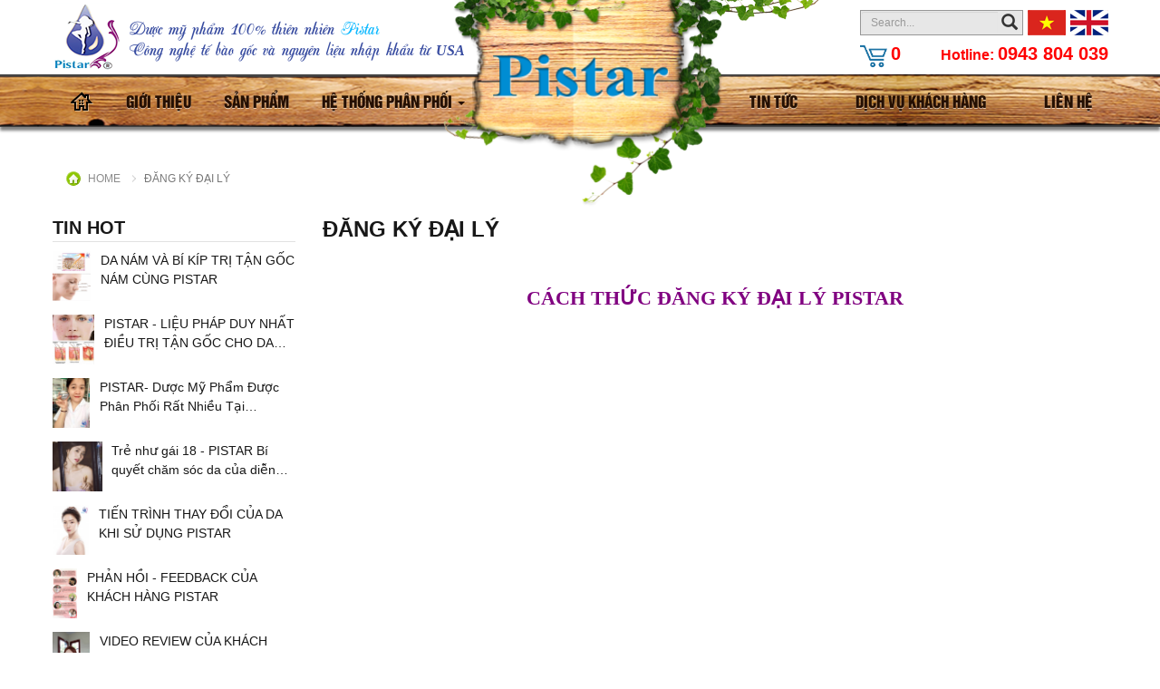

--- FILE ---
content_type: text/html; charset=UTF-8
request_url: https://pistar.vn/dang-ky-dai-ly
body_size: 7833
content:
<!doctype html>
<!--[if lt IE 7]>
<html class="no-js lt-ie9 lt-ie8 lt-ie7" lang=""> <![endif]-->
<!--[if IE 7]>
<html class="no-js lt-ie9 lt-ie8" lang=""> <![endif]-->
<!--[if IE 8]>
<html class="no-js lt-ie9" lang=""> <![endif]-->
<!--[if gt IE 8]><!-->
<html class="no-js" lang=""> <!--<![endif]-->
<head><meta http-equiv="Content-Type" content="text/html; charset=utf-8">
	
	<meta http-equiv="X-UA-Compatible" content="IE=edge,chrome=1">
	<title>ĐĂNG KÝ ĐẠI LÝ - CÔNG TY TNHH DƯỢC MỸ PHẨM THIÊN NHIÊN PISTAR</title>
	<link href="https://pistar.vn/asset/images/logo.png" rel="shortcut icon"/>
	<meta name="description"
	      content="Serum tế bào gốc Pistar gồm các tinh chất serum từ thiên nhiên, tế bào gốc từ thực vật, tiền chất collagen, các loại vitamin, chất chống oxy hóa... để nuôi dưỡng và tái tạo da, khắc phục các nhược điểm của da: lão hóa, da bị bào mòn, hư tổn, mụn (mụn ẩn, mụn đen, mụn bọc, mụn cám), sạm, nám, tàn nhang, chảy xệ, nếp nhăn, lỗ chân lông to, rạn da trước và sau khi sinh…; dưỡng ẩm và bảo vệ da khỏi tia UV, mật mã hòm giao ước, sách mật mã hòm giao ước, hòm giao ước.">
	<meta name="keywords"
	      content="Mỹ phẩm thiên nhiên, Mỹ phẩm trắng da, kem dưỡng da, kem trị nám, kem làm trắng, tinh chất Serum, kem Pistar, kem dưỡng da Pistar, tinh chất Pistar, pistar.com.vn, kem dưỡng trắng da, mỹ phẩm làm đẹp an toàn, Tinh chất serum Pistar, serum, serum pistar, kem dưỡng da tốt nhất, kem trị nám tốt nhất, kem trị mụn tốt nhất, trị mụn, trị nám, tàn nhang, trắng da, nám sạm, rạn da, #duocmypham #duocmyphamthiennhien #dượcmỹphẩm # dượcmỹphẩmthiênnhiên, #duocmypham, dược mỹ phẩm, tebaogoc, tebaogocthucvat, #tếbàogốc #tếbàogốctừthựcvật #kemtrangda #trinam #trimun #tritannhang #pistar #chonglaohoa #lamtrangda, matmahomgiaouoc.com.vn, #matmahomgiaouoc.com.vn, sachmatmahomgiaouoc.vn, #sachmatmahomgiaouoc.vn">

	<meta name="author" content="Emsvn">
	
	<!--<link rel="canonical" href="">-->

	<link rel="schema.DC" href="http://purl.org/dc/elements/1.1/">
	<meta name="DC.title"
	      content="ĐĂNG KÝ ĐẠI LÝ - CÔNG TY TNHH DƯỢC MỸ PHẨM THIÊN NHIÊN PISTAR">
	<meta name="DC.identifier" content="www.thietkewebgiare.pro">
	<meta name="DC.description"
	      content="Serum tế bào gốc Pistar gồm các tinh chất serum từ thiên nhiên, tế bào gốc từ thực vật, tiền chất collagen, các loại vitamin, chất chống oxy hóa... để nuôi dưỡng và tái tạo da, khắc phục các nhược điểm của da: lão hóa, da bị bào mòn, hư tổn, mụn (mụn ẩn, mụn đen, mụn bọc, mụn cám), sạm, nám, tàn nhang, chảy xệ, nếp nhăn, lỗ chân lông to, rạn da trước và sau khi sinh…; dưỡng ẩm và bảo vệ da khỏi tia UV, mật mã hòm giao ước, sách mật mã hòm giao ước, hòm giao ước.">
	<meta name="DC.subject"
	      content="Mỹ phẩm thiên nhiên, Mỹ phẩm trắng da, kem dưỡng da, kem trị nám, kem làm trắng, tinh chất Serum, kem Pistar, kem dưỡng da Pistar, tinh chất Pistar, pistar.com.vn, kem dưỡng trắng da, mỹ phẩm làm đẹp an toàn, Tinh chất serum Pistar, serum, serum pistar, kem dưỡng da tốt nhất, kem trị nám tốt nhất, kem trị mụn tốt nhất, trị mụn, trị nám, tàn nhang, trắng da, nám sạm, rạn da, #duocmypham #duocmyphamthiennhien #dượcmỹphẩm # dượcmỹphẩmthiênnhiên, #duocmypham, dược mỹ phẩm, tebaogoc, tebaogocthucvat, #tếbàogốc #tếbàogốctừthựcvật #kemtrangda #trinam #trimun #tritannhang #pistar #chonglaohoa #lamtrangda, matmahomgiaouoc.com.vn, #matmahomgiaouoc.com.vn, sachmatmahomgiaouoc.vn, #sachmatmahomgiaouoc.vn">
	<meta name="DC.language" scheme="ISO639-1" content="vi">
	<meta name="DC.creator" content="Nguyễn Duy Vũ">
	<meta name="DC.contributor" content="www.thietkewebgiare.pro">
	<meta name="DC.publisher" content="www.thietkewebgiare.pro">
	<link rel="schema.DCTERMS" href="http://purl.org/dc/terms/"/>
	<meta name="DCTERMS.created" scheme="ISO8601" content="2016-07-02">

	<meta property="og:title"
	      content="ĐĂNG KÝ ĐẠI LÝ - CÔNG TY TNHH DƯỢC MỸ PHẨM THIÊN NHIÊN PISTAR"/>
	<meta property="og:url" content="https://pistar.vn/dang-ky-dai-ly"/>
	<meta property="og:type" content="website"/>
	<meta property="og:description"
	      content="Serum tế bào gốc Pistar gồm các tinh chất serum từ thiên nhiên, tế bào gốc từ thực vật, tiền chất collagen, các loại vitamin, chất chống oxy hóa... để nuôi dưỡng và tái tạo da, khắc phục các nhược điểm của da: lão hóa, da bị bào mòn, hư tổn, mụn (mụn ẩn, mụn đen, mụn bọc, mụn cám), sạm, nám, tàn nhang, chảy xệ, nếp nhăn, lỗ chân lông to, rạn da trước và sau khi sinh…; dưỡng ẩm và bảo vệ da khỏi tia UV, mật mã hòm giao ước, sách mật mã hòm giao ước, hòm giao ước."/>

	
	<meta property="og:image"
	      content="https://pistar.vn/asset/images/logo.png"/>
	<!-- meta property="fb:admins" content="1234,1235" / -->
	<meta property="fb:app_id" content="106862196389831"/>

	<meta name="twitter:card" content="summary"/>
	<meta name="twitter:title"
	      content="ĐĂNG KÝ ĐẠI LÝ - CÔNG TY TNHH DƯỢC MỸ PHẨM THIÊN NHIÊN PISTAR"/>
	<meta name="twitter:description"
	      content="Serum tế bào gốc Pistar gồm các tinh chất serum từ thiên nhiên, tế bào gốc từ thực vật, tiền chất collagen, các loại vitamin, chất chống oxy hóa... để nuôi dưỡng và tái tạo da, khắc phục các nhược điểm của da: lão hóa, da bị bào mòn, hư tổn, mụn (mụn ẩn, mụn đen, mụn bọc, mụn cám), sạm, nám, tàn nhang, chảy xệ, nếp nhăn, lỗ chân lông to, rạn da trước và sau khi sinh…; dưỡng ẩm và bảo vệ da khỏi tia UV, mật mã hòm giao ước, sách mật mã hòm giao ước, hòm giao ước."/>
	<meta name="twitter:url" content="https://pistar.vn/dang-ky-dai-ly"/>
	<!--<meta name="twitter:image" content="" />-->

	<meta name="viewport" content="width=device-width, initial-scale=1, maximum-scale=1">

	<!--<link href='http://fonts.googleapis.com/css?family=Open+Sans:400,300,600,700,800|Open+Sans+Condensed:300,700'
      rel='stylesheet' type='text/css'>-->

<!--<link href="asset/fontawesome/css/font-awesome.min.css" rel="stylesheet" type="text/css">-->
<!--Responsive CSS-->
<link rel="stylesheet" href="https://pistar.vn/asset/bootstrap/css/bootstrap.min.css">

<link rel="stylesheet" href="https://pistar.vn/asset/plugins/bootstrap-dialog/css/bootstrap-dialog.min.css">

<link rel="stylesheet" href="https://pistar.vn/asset/css/main.css">	<script src="https://pistar.vn/asset/js/vendor/modernizr-2.8.3.min.js"></script>
	<script src="https://pistar.vn/asset/js/vendor/jquery-3.1.1.min.js"></script>
	<!--<script src="asset/js/vendor/jquery-migrate-3.0.0.min.js"></script>-->

	<!-- validate js -->
	<script src="https://pistar.vn/asset/js/jquery.validate.min.js"></script>
	<script src="https://pistar.vn/asset/js/additional-methods.min.js"></script>
</head>
<body>
<div id="panel">
<div id="fb-root"></div>
<script>(function (d, s, id) {
		var js, fjs = d.getElementsByTagName(s)[0];
		if (d.getElementById(id)) return;
		js = d.createElement(s);
		js.id = id;
		js.src = "//connect.facebook.net/vi_VN/sdk.js#xfbml=1&version=v2.6&appId=106862196389831";
		fjs.parentNode.insertBefore(js, fjs);
	}(document, 'script', 'facebook-jssdk'));</script>

<!--[if lt IE 9]>
<div class="alert alert-danger">Trình duyệt của bạn <strong>quá cũ</strong>. Hãy <a href="http://browsehappy.com/">nâng cấp
        trình duyệt</a> để website hiển thị chính xác nội dung và tính năng.</div><![endif]-->
<!-- header -->
<header class="wrapper main-header">
	<div class="container">
		<div class="header-content">
			<div class="row">
				<div class="col-xs-12 col-sm-6">
					<a class="logo" href="https://pistar.vn/"><img
							src="https://pistar.vn/asset/images/logo.png"
							alt="CÔNG TY TNHH DƯỢC MỸ PHẨM THIÊN NHIÊN PISTAR"></a>
					<p class="slogan">Dược mỹ phẩm 100% thiên nhiên <span>Pistar</span><br>
Công nghệ tế bào gốc và nguyên liệu nhập khẩu từ <strong>USA</strong>
</p>
					<!--<p class="slogan"></p>-->

					<!--<p class="hotline xs visible-sm-block">Hotline: <span></span></p>-->
				</div>
				<div class="col-xs-12 col-sm-6 text-right hidden-xs">
					<ul class="lang visible-sm-block visible-md-block  visible-lg-block">
						<li>
							<form id="frm-search" class="navbar-form" role="form" action="https://pistar.vn/search">
								<div class="input-group">
									<input id="keyword" name="keyword" type="search" class="form-control input-sm"
									       placeholder="Search..." class="form-control">
									<span class="input-group-btn">
                                        <button type="submit" class="btn btn-default btn-sm"><span
		                                        class="glyphicon glyphicon-search"></span></button>
                                    </span>
								</div>
							</form>
							<div class="clearfix"></div>
						</li>
						<li><img data-lang="vi" src="https://pistar.vn/asset/images/vi.png" alt="Tiếng Việt"></li>
						<li><img data-lang="en" src="https://pistar.vn/asset/images/en.png" alt="English"></li>
					</ul>
					<p class="hotline">
						<img class="img-gio-hang" src="https://pistar.vn/asset/images/cart.png" alt="gio-hang" onclick="javascript:window.location.href='https://pistar.vn/gio-hang'">
						<span class="so-luong-san-pham-trong-gio-hang">0</span>
						Hotline: <span>0943 804 039</span>
					</p>
				</div>
			</div>
		</div>
	</div>
	<nav id="main-menu" class="navbar navbar-default">
	<div class="container">
		<!-- Brand and toggle get grouped for better mobile display -->
		<div class="navbar-header">
			<a id="m-nav-open" type="button" class="navbar-toggle collapsed" data-toggle="collapse"
			   href="#sidr" data-target="#sidr" aria-expanded="false">
				<span class="sr-only">Toggle navigation</span>
				<span class="icon-bar"></span>
				<span class="icon-bar"></span>
				<span class="icon-bar"></span>
			</a>
			<a class="navbar-brand pull-right" href="https://pistar.vn/gio-hang">
				<button class="btn btn-success">
					<img class="img-gio-hang img-gio-hang-mobile" src="https://pistar.vn/asset/images/cart.png" alt="gio-hang">
					<span class="so-luong-san-pham-trong-gio-hang so-luong-san-pham-trong-gio-hang-mobile">0</span>
				</button>
			</a>
		</div>

		<!-- Collect the nav links, forms, and other content for toggling -->
		<div class="collapse navbar-collapse" id="bs-example-navbar-collapse-1">
			<ul class="nav navbar-nav">
				<li class="">
					<a href="https://pistar.vn/" style=" padding-top: 17px; padding-bottom: 17px;">
						<img src="https://pistar.vn/asset/images/home.png" alt=""> <span class="sr-only">(current)</span></a>
				</li>
				<li class="">
					<a href="https://pistar.vn/about-us">Giới thiệu</a></li>
				<li class="">
					<a href="https://pistar.vn/products">Sản phẩm</a></li>
									<li class="dropdown">
						<a href="#" class="dropdown-toggle"
						   data-toggle="dropdown" role="button"
						   aria-haspopup="true" aria-expanded="false">Hệ thống phân phối							<span class="caret"></span></a>
						<ul class="dropdown-menu">
															<li><a href="https://pistar.vn/dang-ky-dai-ly">ĐĂNG KÝ ĐẠI LÝ</a></li>
															<li><a href="https://pistar.vn/danh-sach-nha-thuoc-dang-phan-phoi">DANH SÁCH NHÀ THUỐC ĐANG PHÂN PHỐI</a></li>
															<li><a href="https://pistar.vn/danh-sach-showroomshop-va-spa-dang-phan-phoi">DANH SÁCH SHOWROOM/SHOP VÀ SPA ĐANG PHÂN PHỐI</a></li>
															<li><a href="https://pistar.vn/bang-chinh-sach-dai-ly-pistar">BẢNG CHÍNH SÁCH ĐẠI LÝ PISTAR</a></li>
													</ul>
					</li>
							</ul>
			<ul class="nav navbar-nav navbar-right">
				<li class="">
					<a href="https://pistar.vn/news">Tin tức</a></li>
				<li class="">
					<a href="https://pistar.vn/services">Dịch vụ khách hàng</a></li>
				<li class="">
					<a href="https://pistar.vn/contact">Liên hệ</a></li>
			</ul>
		</div><!-- /.navbar-collapse -->
	</div><!-- /.container-fluid -->
</nav>
</header>

<link type="text/css" rel="stylesheet"
	  href="https://cdn.jsdelivr.net/jquery.sidr/2.2.1/stylesheets/jquery.sidr.dark.min.css"/>

<div id="sidr">
	<ul class="lang text-center">
		<li style="display: inline-block"><img data-lang="vi" src="https://pistar.vn/asset/images/vi.png" alt="Tiếng Việt"></li>
		<li style="display: inline-block"><img data-lang="en" src="https://pistar.vn/asset/images/en.png" alt="English"></li>
	</ul>

	<p class="hotline">Hotline: 0943 804 039</p>

	<ul>
		<li>
			<form id="frm-search" class="navbar-form" role="form" action="https://pistar.vn/search">
				<div class="input-group" style="max-width: none; width: 80%;">
					<input id="keyword" name="keyword" type="search" class="form-control input-sm"
					       placeholder="Search..." class="form-control">
					<!--<span class="input-group-btn" style="height: 30px;">
                                        <button type="submit" class="btn btn-default btn-sm"><span
		                                        class="glyphicon glyphicon-search"></span></button>
                                    </span>-->
				</div>
			</form>
		</li>
	</ul>
	<ul class="nav navbar-nav">
		<li><a href="https://pistar.vn/">Trang chủ</a></li>
		<li><a href="https://pistar.vn/about-us">Giới thiệu</a></li>
		<li><a href="https://pistar.vn/products">Sản phẩm</a></li>
		<li>
			<a href="#" class="dropdown-toggle" data-toggle="dropdown">Hệ thống phân phối <b class="caret"></b></a>
			<ul class="dropdown-menu">
									<li><a href="https://pistar.vn/dang-ky-dai-ly">ĐĂNG KÝ ĐẠI LÝ</a></li>
									<li><a href="https://pistar.vn/danh-sach-nha-thuoc-dang-phan-phoi">DANH SÁCH NHÀ THUỐC ĐANG PHÂN PHỐI</a></li>
									<li><a href="https://pistar.vn/danh-sach-showroomshop-va-spa-dang-phan-phoi">DANH SÁCH SHOWROOM/SHOP VÀ SPA ĐANG PHÂN PHỐI</a></li>
									<li><a href="https://pistar.vn/bang-chinh-sach-dai-ly-pistar">BẢNG CHÍNH SÁCH ĐẠI LÝ PISTAR</a></li>
							</ul>
		</li>
		<li><a href="https://pistar.vn/news">Tin tức</a></li>
		<li><a href="https://pistar.vn/services">Dịch vụ khách hàng</a></li>
		<li><a href="https://pistar.vn/contact">Liên hệ</a></li>
	</ul>
	</div>

<script src="https://cdn.jsdelivr.net/jquery.sidr/2.2.1/jquery.sidr.min.js"></script>

<script>
	$(document).ready(function () {
		$('#m-nav-open').sidr();
	});
</script>
<script>
	function getCart(){
		$.ajax({
			type: "POST",
			url: "https://pistar.vn/ajax-get-cart",
			data: {
			},
			success: function (result) {
				$(".so-luong-san-pham-trong-gio-hang").html(result);
			}
		});
	}

	function addToCart(product_id, redirect){
		$.ajax({
			type: "POST",
			url: "https://pistar.vn/ajax-add-to-cart",
			data: {
				product_id: product_id
			},
			success: function (result) {
				console.log(result);
				if(redirect == 0){
					$(".so-luong-san-pham-trong-gio-hang").html(result);
				}
				if(redirect == 1){
					window.location.href = "https://pistar.vn/gio-hang";
				}
			}
		});
	}

	function removeCart(stt){
		$.ajax({
			type: "POST",
			url: "https://pistar.vn/ajax-remove-cart",
			data: {
				stt: stt
			},
			success: function (result) {
				window.location.href = "https://pistar.vn/gio-hang";
			}
		});
	}

	function updateCart(stt){
		$.ajax({
			type: "POST",
			url: "https://pistar.vn/ajax-update-cart",
			data: {
				stt: stt,
				quantity: $("#quantity_"+stt).val()
			},
			success: function (result) {
				window.location.href = "https://pistar.vn/gio-hang";
			}
		});
	}

	function chonTinhThanh(){
		$.ajax({
			type: "POST", url: "https://pistar.vn/ajax-load-quan-huyen",
			data: {
				idTinhThanh: $("#tinh_thanh").val(),
			},
			success: function(result){
				$("#quan_huyen").html(result);
				$("#phuong_xa").html("<option value=''></option>");
				$("#quan_huyen").removeAttr('disabled');
				$("#phuong_xa").attr('disabled','disabled');
			}
		});
	}

	function chonQuanHuyen(){
		$.ajax({
			type: "POST", url: "https://pistar.vn/ajax-load-phuong-xa",
			data: {
				idQuanHuyen: $("#quan_huyen").val(),
			},
			success: function(result){
				$("#phuong_xa").html(result);
				$("#phuong_xa").removeAttr('disabled');
			}
		});
	}

	$(document).ready(function () {
		getCart();
		// set ngôn ngữ
		$('.lang img').click(function () {
			var lang = $(this).attr('data-lang');
			$.cookie('lang', lang, {expires: 7, path: '/'});
			location.reload();
		});
	});
</script><!-- /header -->

<!-- main content -->
<div class="main-content">
	<div class="container">
	<div class="row">
		<div class="col-xs-12">
			<ol class="breadcrumb">
	<li><a href="https://pistar.vn/">Home</a></li>
				<li class="active">ĐĂNG KÝ ĐẠI LÝ</li>
				</ol>		</div>

		<div class="col-xs-12">
			<div class="content-header">

			</div>
		</div>
	</div>

	<div class="row">
		<div class="col-xs-12 col-sm-9 col-sm-push-3">
			<h1 style="font-size: 1.5rem; font-weight: 700;">ĐĂNG KÝ ĐẠI LÝ</h1>
						<div class="article-content content-body-article-content">
				<p style="text-align: center;">&nbsp;</p>

<p style="text-align: center;"><span style="font-size:22px;"><span style="color:#800080;"><span style="font-family:times new roman,times,serif;"><strong>C&Aacute;CH THỨC ĐĂNG K&Yacute; ĐẠI L&Yacute; PISTAR</strong></span></span></span></p>

<p><iframe allowfullscreen="" frameborder="0" height="360" src="//www.youtube.com/embed/mIiQklFl6XA" width="640"></iframe></p>

<p><span style="color:#000080;"><span style="font-size:18px;"><span style="font-family:times new roman,times,serif;"><strong>Đăng k&yacute; l&agrave;m kh&aacute;ch sỉ, đại l&yacute;<br />
<u>A. C&aacute;c y&ecirc;u cầu cơ bản</u></strong><br />
1. Cung cấp đầy đủ th&ocirc;ng tin khi tham gia (Họ t&ecirc;n, SĐT, Số CMT, Địa Chỉ ... )&nbsp;gửi qua email <a href="mailto:pistarcosmetic@gmail.com">pistarcosmetic@gmail.com</a>&nbsp;hoặc <a href="http://www.pistar.com.vn/contact">Đăng k&yacute; Tại đ&acirc;y</a> (Nội dung &quot;Đăng k&yacute; Đại l&yacute; Pistar&quot; )<br />
2. Thực hiện đ&uacute;ng cam kết c&aacute;c điều khoản về kinh doanh sản phẩm của mỹ phẩm Pistar.<br />
3. Đặt h&agrave;ng hằng th&aacute;ng duy tr&igrave; theo bảng mức đặt h&agrave;ng đại l&yacute; v&agrave; kh&aacute;ch sỉ&nbsp;ở tr&ecirc;n.&nbsp;</span></span></span></p>

<p><span style="color:#000080;"><span style="font-size:18px;"><span style="font-family:times new roman,times,serif;"><u><strong>B. </strong></u></span></span></span><span style="color:#000080;"><span style="font-size:18px;"><span style="font-family:times new roman,times,serif;"><strong>Ch&iacute;nh s&aacute;ch duy tr&igrave; Đại l&yacute;</strong><strong>:</strong></span></span></span></p>

<p><span style="color:#000080;"><span style="font-size:18px;"><span style="font-family:times new roman,times,serif;">Khi kh&aacute;ch h&agrave;ng trở th&agrave;nh đại l&yacute; v&agrave; kh&aacute;ch sỉ, h&agrave;ng th&aacute;ng kh&aacute;ch h&agrave;ng phải đạt doanh số theo y&ecirc;u cầu của nh&agrave; cung cấp, trường hợp kh&ocirc;ng đạt doanh số hoặc doanh số qu&aacute; thấp kh&aacute;ch h&agrave;ng sẽ bị hạ cấp cụ thể như sau :</span></span></span></p>

<p><span style="color:#000080;"><span style="font-size:18px;"><span style="font-family:times new roman,times,serif;"><strong><em>Đối với Đại l&yacute;:</em></strong>&nbsp;Nếu 2 th&aacute;ng li&ecirc;n tiếp doanh số kh&ocirc;ng đạt 05 triệu đồng hoặc 1 th&aacute;ng doanh số trong th&aacute;ng qu&aacute; thấp (dưới 2 triệu đồng) th&igrave; sẽ bị cắt xuống l&agrave;m kh&aacute;ch sỉ.</span></span></span></p>

<p><span style="color:#000080;"><span style="font-size:18px;"><span style="font-family:times new roman,times,serif;"></span></span></span></p>

<p style="text-align: center;"><span style="color:#800080;"><span style="font-size:18px;"><span style="font-family:times new roman,times,serif;"><strong>PISTAR rất vui v&agrave; hạnh ph&uacute;c khi trở th&agrave;nh đối t&aacute;c uy t&iacute;n của bạn!</strong></span></span></span></p>
			</div>
		</div>
		<div class="col-xs-12 col-sm-3 col-sm-pull-9">
			<div class="row">
				<div class="col-xs-12">
									</div>
			</div>
			<div class="row">
				<div class="col-xs-12">
					<h3 style="font-size: 1.25rem; text-transform: uppercase; font-weight: 700; border-bottom: 1px solid #e2e2e2;">Tin hot</h3>
				</div>
				<div class="col-xs-12">
					<ul class="media-list">
													<li class="media">
								<div class="media-left">
									<a href="https://pistar.vn/da-nam-va-bi-kip-tri-tan-goc-nam-cung-pistar">
										<img class="media-object" style="max-width: 77px; max-height: 55px"
										     src="https://pistar.vn/asset/images/article/45-da-nam-va-bi-kip-tri-tan-goc-nam-cung-pistar.png"
										     alt="DA NÁM VÀ BÍ KÍP TRỊ TẬN GỐC NÁM CÙNG PISTAR">
									</a>
								</div>
								<div class="media-body">
									<a href="https://pistar.vn/da-nam-va-bi-kip-tri-tan-goc-nam-cung-pistar">
										<h4 class="media-heading" style="font-size: 14px">
											DA NÁM VÀ BÍ KÍP TRỊ TẬN GỐC NÁM CÙNG PISTAR</h4></a>
								</div>
							</li>
													<li class="media">
								<div class="media-left">
									<a href="https://pistar.vn/pistar-lieu-phap-duy-nhat-dieu-tri-tan-goc-cho-da-mun">
										<img class="media-object" style="max-width: 77px; max-height: 55px"
										     src="https://pistar.vn/asset/images/article/46-pistar-lieu-phap-duy-nhat-dieu-tri-tan-goc-cho-da-mun.png"
										     alt="PISTAR - LIỆU PHÁP DUY NHẤT ĐIỀU TRỊ TẬN GỐC CHO DA MỤN">
									</a>
								</div>
								<div class="media-body">
									<a href="https://pistar.vn/pistar-lieu-phap-duy-nhat-dieu-tri-tan-goc-cho-da-mun">
										<h4 class="media-heading" style="font-size: 14px">
											PISTAR - LIỆU PHÁP DUY NHẤT ĐIỀU TRỊ TẬN GỐC CHO DA&#8230;</h4></a>
								</div>
							</li>
													<li class="media">
								<div class="media-left">
									<a href="https://pistar.vn/pistar-duoc-my-pham-duoc-phan-phoi-rat-nhieu-tai-cac-nha-thuoc-tay">
										<img class="media-object" style="max-width: 77px; max-height: 55px"
										     src="https://pistar.vn/asset/images/article/47-pistar-duoc-my-pham-duoc-phan-phoi-rat-nhieu-tai-cac-nha-thuoc-tay.png"
										     alt="PISTAR- Dược Mỹ Phẩm Được Phân Phối Rất Nhiều Tại Các Nhà Thuốc Tây">
									</a>
								</div>
								<div class="media-body">
									<a href="https://pistar.vn/pistar-duoc-my-pham-duoc-phan-phoi-rat-nhieu-tai-cac-nha-thuoc-tay">
										<h4 class="media-heading" style="font-size: 14px">
											PISTAR- Dược Mỹ Phẩm Được Phân Phối Rất Nhiều Tại&#8230;</h4></a>
								</div>
							</li>
													<li class="media">
								<div class="media-left">
									<a href="https://pistar.vn/tre-nhu-gai-18-pistar-bi-quyet-cham-soc-da-cua-dien-vien-nguyet-anh">
										<img class="media-object" style="max-width: 77px; max-height: 55px"
										     src="https://pistar.vn/asset/images/article/48-tre-nhu-gai-18-pistar-bi-quyet-cham-soc-da-cua-dien-vien-nguyet-anh.png"
										     alt="Trẻ như gái 18 - PISTAR Bí quyết chăm sóc da của diễn viên Nguyệt Ánh">
									</a>
								</div>
								<div class="media-body">
									<a href="https://pistar.vn/tre-nhu-gai-18-pistar-bi-quyet-cham-soc-da-cua-dien-vien-nguyet-anh">
										<h4 class="media-heading" style="font-size: 14px">
											Trẻ như gái 18 - PISTAR Bí quyết chăm sóc da của diễn&#8230;</h4></a>
								</div>
							</li>
													<li class="media">
								<div class="media-left">
									<a href="https://pistar.vn/tien-trinh-thay-doi-cua-da-khi-su-dung-pistar">
										<img class="media-object" style="max-width: 77px; max-height: 55px"
										     src="https://pistar.vn/asset/images/article/54-tien-trinh-thay-doi-cua-da-khi-su-dung-pistar.png"
										     alt="TIẾN TRÌNH THAY ĐỔI CỦA DA KHI SỬ DỤNG PISTAR">
									</a>
								</div>
								<div class="media-body">
									<a href="https://pistar.vn/tien-trinh-thay-doi-cua-da-khi-su-dung-pistar">
										<h4 class="media-heading" style="font-size: 14px">
											TIẾN TRÌNH THAY ĐỔI CỦA DA KHI SỬ DỤNG PISTAR</h4></a>
								</div>
							</li>
													<li class="media">
								<div class="media-left">
									<a href="https://pistar.vn/phan-hoi-feedback-cua-khach-hang-pistar">
										<img class="media-object" style="max-width: 77px; max-height: 55px"
										     src="https://pistar.vn/asset/images/article/55-phan-hoi-feedback-cua-khach-hang-pistar.png"
										     alt="PHẢN HỒI - FEEDBACK CỦA KHÁCH HÀNG PISTAR">
									</a>
								</div>
								<div class="media-body">
									<a href="https://pistar.vn/phan-hoi-feedback-cua-khach-hang-pistar">
										<h4 class="media-heading" style="font-size: 14px">
											PHẢN HỒI - FEEDBACK CỦA KHÁCH HÀNG PISTAR</h4></a>
								</div>
							</li>
													<li class="media">
								<div class="media-left">
									<a href="https://pistar.vn/video-review-cua-khach-hang-pistar">
										<img class="media-object" style="max-width: 77px; max-height: 55px"
										     src="https://pistar.vn/asset/images/article/58-video-review-cua-khach-hang-pistar.jpeg"
										     alt="VIDEO REVIEW CỦA KHÁCH HÀNG PISTAR">
									</a>
								</div>
								<div class="media-body">
									<a href="https://pistar.vn/video-review-cua-khach-hang-pistar">
										<h4 class="media-heading" style="font-size: 14px">
											VIDEO REVIEW CỦA KHÁCH HÀNG PISTAR</h4></a>
								</div>
							</li>
													<li class="media">
								<div class="media-left">
									<a href="https://pistar.vn/pistar-te-bao-goc-tu-thuc-vat-ung-dung-cong-nghe-chiet-xuat-te-bao-goc-thuc-vat-trong-tham-my-cua-pistar">
										<img class="media-object" style="max-width: 77px; max-height: 55px"
										     src="https://pistar.vn/asset/images/article/59-pistar-te-bao-goc-tu-thuc-vat-ung-dung-cong-nghe-chiet-xuat-te-bao-goc-thuc-vat-trong-tham-my-cua-pistar.png"
										     alt="PISTAR - TẾ BÀO GỐC TỪ THỰC VẬT! ỨNG DỤNG CÔNG NGHỆ CHIẾT XUẤT TẾ BÀO GỐC THỰC VẬT TRONG THẨM MỸ CỦA PISTAR">
									</a>
								</div>
								<div class="media-body">
									<a href="https://pistar.vn/pistar-te-bao-goc-tu-thuc-vat-ung-dung-cong-nghe-chiet-xuat-te-bao-goc-thuc-vat-trong-tham-my-cua-pistar">
										<h4 class="media-heading" style="font-size: 14px">
											PISTAR - TẾ BÀO GỐC TỪ THỰC VẬT! ỨNG DỤNG CÔNG NGHỆ&#8230;</h4></a>
								</div>
							</li>
													<li class="media">
								<div class="media-left">
									<a href="https://pistar.vn/pistar-giai-phap-khac-phuc-sam-da-da-khong-deu-mau-hieu-qua">
										<img class="media-object" style="max-width: 77px; max-height: 55px"
										     src="https://pistar.vn/asset/images/article/60-pistar-giai-phap-khac-phuc-sam-da-da-khong-deu-mau-hieu-qua.png"
										     alt="PISTAR - GIẢI PHÁP KHẮC PHỤC SẠM DA, DA KHÔNG ĐỀU MÀU HIỆU QUẢ">
									</a>
								</div>
								<div class="media-body">
									<a href="https://pistar.vn/pistar-giai-phap-khac-phuc-sam-da-da-khong-deu-mau-hieu-qua">
										<h4 class="media-heading" style="font-size: 14px">
											PISTAR - GIẢI PHÁP KHẮC PHỤC SẠM DA, DA KHÔNG ĐỀU&#8230;</h4></a>
								</div>
							</li>
													<li class="media">
								<div class="media-left">
									<a href="https://pistar.vn/tan-nhang-dom-nau-va-giai-phap-dieu-tri-tan-goc-cung-pistar">
										<img class="media-object" style="max-width: 77px; max-height: 55px"
										     src="https://pistar.vn/asset/images/article/62-tan-nhang-dom-nau-va-giai-phap-dieu-tri-tan-goc-cung-pistar.png"
										     alt="TÀN NHANG, ĐỐM NÂU VÀ GIẢI PHÁP ĐIỀU TRỊ TẬN GỐC CÙNG PISTAR">
									</a>
								</div>
								<div class="media-body">
									<a href="https://pistar.vn/tan-nhang-dom-nau-va-giai-phap-dieu-tri-tan-goc-cung-pistar">
										<h4 class="media-heading" style="font-size: 14px">
											TÀN NHANG, ĐỐM NÂU VÀ GIẢI PHÁP ĐIỀU TRỊ TẬN GỐC CÙNG&#8230;</h4></a>
								</div>
							</li>
													<li class="media">
								<div class="media-left">
									<a href="https://pistar.vn/tai-sao-muon-het-tan-goc-mun-lai-phai-day-het-nhan-mun-duoi-da-ra">
										<img class="media-object" style="max-width: 77px; max-height: 55px"
										     src="https://pistar.vn/asset/images/article/63-tai-sao-muon-het-tan-goc-mun-lai-phai-day-het-nhan-mun-duoi-da-ra.png"
										     alt="TẠI SAO MUỐN HẾT TẬN GỐC MỤN LẠI PHẢI ĐẨY HẾT NHÂN MỤN DƯỚI DA RA?">
									</a>
								</div>
								<div class="media-body">
									<a href="https://pistar.vn/tai-sao-muon-het-tan-goc-mun-lai-phai-day-het-nhan-mun-duoi-da-ra">
										<h4 class="media-heading" style="font-size: 14px">
											TẠI SAO MUỐN HẾT TẬN GỐC MỤN LẠI PHẢI ĐẨY HẾT NHÂN&#8230;</h4></a>
								</div>
							</li>
													<li class="media">
								<div class="media-left">
									<a href="https://pistar.vn/tai-sao-muon-het-tan-goc-nam-tan-nhang-chi-co-day-het-chan-ra">
										<img class="media-object" style="max-width: 77px; max-height: 55px"
										     src="https://pistar.vn/asset/images/article/64-tai-sao-muon-het-tan-goc-nam-tan-nhang-chi-co-day-het-chan-ra.jpeg"
										     alt="TẠI SAO MUỐN HẾT TẬN GỐC NÁM TÀN NHANG CHỈ CÓ ĐẨY HẾT CHÂN RA?">
									</a>
								</div>
								<div class="media-body">
									<a href="https://pistar.vn/tai-sao-muon-het-tan-goc-nam-tan-nhang-chi-co-day-het-chan-ra">
										<h4 class="media-heading" style="font-size: 14px">
											TẠI SAO MUỐN HẾT TẬN GỐC NÁM TÀN NHANG CHỈ CÓ ĐẨY&#8230;</h4></a>
								</div>
							</li>
											</ul>
				</div>
			</div>
		</div>
	</div>
</div></div>
<!-- main content -->
<footer class="wrapper main-footer" >
    <div class="container">
        <div class="row">
            <div class="col-xs-12 col-sm-4">
                <!--<h4 class="footer-header">Sản xuất tại <span>Công ty TNHH DuocVilas</span></h4>
                <p>Địa chỉ: 154A, Hà Huy Giáp, P. Thạnh Lộc, Quận 12, TP. Hồ Chí Minh</p>
                <p>SĐK/Reg. No.: 000539/16/CBMP-HCM</p>
                <p>Nhà máy đạt chuẩn cGMP</p>-->
                <h4 class="footer-header">Sản xuất tại <span>C&ocirc;ng ty TNHH DuocVilas</span></h4>

<p>Địa chỉ: 154A, H&agrave; Huy Gi&aacute;p, P. Thạnh Lộc, Quận 12, TP. Hồ Ch&iacute; Minh</p>

<p>SĐK/Reg. No.: 000539/16/CBMP-HCM</p>

<p>Nh&agrave; m&aacute;y đạt chuẩn cGMP</p>
            </div>
            <div class="col-xs-12 col-sm-4 text-center">
                <ul class="social">
                    <li><a target="_blank" href="https://www.facebook.com/pistarbeauty.duocmyphamthiennhien/dep">facebook</a></li>
                    <li><a target="_blank" href="#">twitter</a></li>
                    <li><a target="_blank" href="#">skype</a></li>
                    <li><a target="_blank" href="#">rss</a></li>
                    <li><a target="_blank" href="#">google plus</a></li>
                </ul>
                <p>Online: 2</p>
                <p>Lượt truy cập: 458.326</p>
            </div>
            <div class="col-xs-12 col-sm-4">
                <h4 class="footer-header">Sản phẩm của: <span>C&Ocirc;NG TY TNHH DƯỢC MỸ PHẨM THI&Ecirc;N NHI&Ecirc;N PISTAR</span></h4>

<p><strong>TRỤ SỞ CH&Iacute;NH:</strong>&nbsp;875, &Acirc;u Cơ, P. T&acirc;n Sơn Nh&igrave;, T&acirc;n Ph&uacute;, Hồ Ch&iacute; Minh</p>

<p>MST: 0314724109</p>

<p>Hotline: 0943 804 039</p>

<p>Website: <a href="http://www.pistar.com.vn">www.pistar.com.vn</a>&nbsp;or&nbsp;<a href="http://pistar.vn/">http://pistar.vn/</a></p>

<p><span style="font-size:14px;"><strong>VĂN PH&Ograve;NG 2</strong>: T&ograve;a nh&agrave; VietPhone Buiding, 21 Phan Kế B&iacute;nh, Đakao, Quận 1, TP Hồ Ch&iacute; Minh</span></p>

<p><span style="font-size:16px;"></span><span style="font-size:14px;"><strong>VĂN PH&Ograve;NG GIAO DỊCH PH&Iacute;A BẮC</strong></span>:</p>

<p>Địa chỉ: 14B, ng&otilde; 994, đường L&aacute;ng,&nbsp;Đống Đa, H&agrave; Nội.</p>

<p>&nbsp;</p>
                <!--<h4 class="footer-header">Sản phẩm của: <span>CƠ SỞ GIA CÔNG ĐÓNG GÓI – KINH DOANH PHƯƠNG HIỀN</span></h4>
                <p>Địa chỉ: 42, Bùi Thị Xuân, Phường 02, Quận Tân Bình, TP Hồ Chí Minh</p>
                <p>ĐKKD: 41N8027961G</p>
                <p>Điện thoại: 0943 804 039</p>
                <p>Email: <a href="mailto:pistarcosmetic@gmail.com">pistarcosmetic@gmail.com</a></p>
                <p>Website: <a href="http://www.pistar.com.vn">www.pistar.com.vn</a></p>-->
            </div>
        </div>
    </div>
    <div class="sub-footer">
        <img class="img-scroll-to-top" src="https://pistar.vn/asset/images/icon-scroll-top.png">
        Copyright © 2013 - 2026 PISTAR CORP. All rights reserved. <a href="http://www.emsvn.com">Thiet Ke Web boi EMSVN</a>
    </div>
</footer>
<script>
    $(".img-scroll-to-top").click(function() {
        $("html, body").animate({ scrollTop: -10000 }, "slow");
        return false;
    });
    $(".img-scroll-to-top").hide();
	$(window).scroll(function (event) {
	    var scroll = $(window).scrollTop();
	    if(scroll == 0){$(".img-scroll-to-top").hide();}
	    if(scroll > 0){$(".img-scroll-to-top").show();}
	});
</script>
</div>
<script src="https://pistar.vn/asset/bootstrap/js/bootstrap.min.js"></script>
<script src="https://pistar.vn/asset/plugins/bootstrap-dialog/js/bootstrap-dialog.min.js"></script>
<script src="https://pistar.vn/asset/plugins/jquery.cookie.js"></script>

<script>
    var base_url = "https://pistar.vn/";
</script>

<script>
    $(document).keydown(function (event) {
        if (event.ctrlKey == true && (event.which == '107' || event.which == '109' || event.which == '187' || event.which == '189'))
        {
            event.preventDefault();
        }
    });

    $(window).bind('mousewheel DOMMouseScroll', function (event) {
        if (event.ctrlKey == true) {
            event.preventDefault();
        }

    });
</script>

<script src="https://pistar.vn/asset/js/main.js"></script>

<script>
    (function (b, o, i, l, e, r) {
        b.GoogleAnalyticsObject = l;
        b[l] || (b[l] =
            function () {
                (b[l].q = b[l].q || []).push(arguments)
            });
        b[l].l = +new Date;
        e = o.createElement(i);
        r = o.getElementsByTagName(i)[0];
        e.src = '//www.google-analytics.com/analytics.js';
        r.parentNode.insertBefore(e, r)
    }(window, document, 'script', 'ga'));
    ga('create', ' UA-89538292-1', 'auto');
    ga('send', 'pageview');
</script>
<!-- Facebook Pixel Code -->
<script>
  !function(f,b,e,v,n,t,s)
  {if(f.fbq)return;n=f.fbq=function(){n.callMethod?
  n.callMethod.apply(n,arguments):n.queue.push(arguments)};
  if(!f._fbq)f._fbq=n;n.push=n;n.loaded=!0;n.version='2.0';
  n.queue=[];t=b.createElement(e);t.async=!0;
  t.src=v;s=b.getElementsByTagName(e)[0];
  s.parentNode.insertBefore(t,s)}(window, document,'script',
  'https://connect.facebook.net/en_US/fbevents.js');
  fbq('init', '880846539047732');
  fbq('track', 'PageView');
</script>
<noscript><img height="1" width="1" style="display:none"
  src="https://www.facebook.com/tr?id=880846539047732&ev=PageView&noscript=1"
/></noscript>
<!-- End Facebook Pixel Code -->

</body>
</html>


--- FILE ---
content_type: text/css
request_url: https://pistar.vn/asset/css/main.css
body_size: 3417
content:
@font-face {
    font-family: 'UTM HelvetIns';
    src: url('../fonts/UTM HelvetIns.eot');
    src: url('../fonts/UTM HelvetIns.woff') format('woff'), url('../fonts/UTM HelvetIns.ttf') format('truetype'), url('../fonts/UTM HelvetIns.svg') format('svg');
}

@font-face {
    font-family: 'UTM Viceroy JF';
    src: url('../fonts/UTM Viceroy JF.eot');
    src: url('../fonts/UTM Viceroy JF.woff') format('woff'), url('../fonts/UTM Viceroy JF.ttf') format('truetype'), url('../fonts/UTM Viceroy JF.svg') format('svg');
}

::-moz-selection {
    background: #b3d4fc;
    text-shadow: none;
}

::selection {
    background: #b3d4fc;
    text-shadow: none;
}

html {
    font-size: 16px;
}

body {
    font-family: "Arial", sans-serif;
    color: #181818;
    line-height: 1.5;
    position: relative;
}

h1, h2, h3, h4, h5, h6 {
    line-height: inherit;
}

h4 small, h3 small, h2 small, h1 small {
    color: inherit;
    font-weight: inherit;
}

a {
    color: #90b913;
}

a:hover, a:active {
    text-decoration: none;
}

.wrapper {
    width: 100%;
}

.main-header {
    height: 140px;
    position: relative;
    z-index: 1;
}

.main-header::after {

}

.header-content {
    position: relative;
}

.header-content a.logo {
    display: inline-block;
    margin: 3px 8px 3px 0;
    float: left;
}

.header-content p.slogan {
    font-family: "UTM Viceroy JF" !important;
    font-size: .9rem;
    color: #394da1;
    display: inline-block;
    margin: .5rem 0;
    float: left;
    max-width: 61%;
    line-height: 1.1;
}

.header-content p.slogan > strong {
    font-family: "Times New Roman", serif;
    font-style: italic;
    font-size: 1rem;
}

.header-content p.slogan > span {
    color: #0fb9ff;
}

.header-content a.logo > img {
    max-height: 90px;
}

#frm-search {
    margin: 8px 0;
    padding-right: 0;
}

#frm-search .input-group {
    border: 1px solid #979797;
    background: #e7e7e7;
    max-width: 180px;
}

#frm-search input, #frm-search button {
    border-color: transparent;
}

#frm-search input {
    border-right: none;
    background-color: transparent;
    height: 26px;
    margin: 0;
}

#frm-search button {
    background: transparent;
    padding: 0 4px;
    font-size: 1.2rem;
    line-height: 1;
}

#frm-search button {
    background: transparent;
    padding: 0 4px;
    font-size: 1.1rem;
}

ul.lang {
    display: inline-block;
    margin-bottom: 0;
    margin-top: .2rem;
}

ul.lang > li {
    display: inline-block;
    padding-left: 1px;
}

ul.lang > li img {
    cursor: pointer;
}

.hotline {
    color: #f00;
    font-size: 1rem;
    font-weight: 700;
    /* margin-bottom: 12px; */
    line-height: 1.1;
}

.hotline.xs {
    display: block;
}

.hotline > span {
    font-size: 1.25rem;
}

#main-menu {
    background: #444 url(../images/menu-bg.png) no-repeat center top;
    background-size: cover;
    border: none;
    border-radius: 0;
    position: absolute;
    width: 100%;
    bottom: 0;
    left: 0;
    margin: 0 0;
    min-height: 58px;
    box-shadow: 0 4px 3px rgba(0, 0, 0, .5);
}

#main-menu.navbar-default .navbar-nav > .active > a,
#main-menu.navbar-default .navbar-nav > .active > a:focus,
#main-menu.navbar-default .navbar-nav > .active > a:hover,
#main-menu.navbar-default .navbar-nav > li > a:focus,
#main-menu.navbar-default .navbar-nav > li > a:hover {
    background-image: url(../images/nav-hover.png);
    background-repeat: repeat-x;
    background-position: left center;
    position: relative;
    z-index: 3;
    color: #fff;
    text-shadow: none;
}

#main-menu.navbar-default .navbar-nav > .active::after,
#main-menu.navbar-default .navbar-nav > .active::before,
#main-menu.navbar-default .navbar-nav > li:focus::before,
#main-menu.navbar-default .navbar-nav > li:hover::before,
#main-menu.navbar-default .navbar-nav > li:focus::after,
#main-menu.navbar-default .navbar-nav > li:hover::after {
    content: '';
    width: 7px;
    height: 58px;
    position: absolute;
    left: -6px;
    top: 0;
    background: transparent url(../images/nav-hover-shadow.png) no-repeat;
    background-position: -1px center;
    z-index: 2;
}

#main-menu.navbar-default .navbar-nav > .active::after,
#main-menu.navbar-default .navbar-nav > li:focus::after,
#main-menu.navbar-default .navbar-nav > li:hover::after {
    background-position: -7px center;
    left: auto;
    right: -6px;
}

#main-menu .navbar-nav > li > a {
    font-family: "UTM HelvetIns";
    font-size: 17px;
    text-transform: uppercase;
    color: #250f00;
    text-shadow: 0 1px rgba(255, 255, 255, .6);
}

#main-menu.navbar-default .navbar-toggle {
    background-color: #85AF00;
    border-color: #648401;
    float: left;
    margin-left: 15px;
    margin-top: 10px;
}

#main-menu.navbar-default .navbar-toggle .icon-bar {
    background-color: #efefef;
}

.welcome-msg {
    background: #85af00;
    color: #fff;
    padding: 2rem 0;
}

.welcome-msg h4.title {
    font-size: 1.875rem;
}

.welcome-msg p {
    font-size: 14px !important;
}

.group-title {
    font-size: 1.25rem;
    text-transform: uppercase;
    font-weight: 700;
    border-bottom: 1px solid #e2e2e2;
    padding: 8px 0;
}

.main-footer {
    background: #85af00;
    color: #fff;
    padding: 3rem 0 0 0;
    margin-top: 3rem;
}

.main-footer a {
    color: #ffea00;
    display: inline-block;
}

.main-footer .footer-header {
    color: #a8ff31;
    line-height: 1.5;
    font-size: 14px;
}

.main-footer .footer-header > span {
    display: block;
    text-transform: uppercase;
}

.main-footer ul.social {
    list-style: none;
    display: inline-block;
    padding: 0;
    margin-top: 2rem;
}

.main-footer ul.social li {
    display: inline-block;
}

.main-footer ul.social li > a {
    display: block;
    text-indent: -9999999px;
    height: 33px;
    width: 33px;
    background-image: url(../images/social.png);
    background-repeat: no-repeat;
    background-position: left center;
}

.main-footer ul.social li:nth-child(2) > a {
    background-position: -38px center;
}

.main-footer ul.social li:nth-child(3) > a {
    background-position: -77px center;
}

.main-footer ul.social li:nth-child(4) > a {
    background-position: -115px center;
}

.main-footer ul.social li:last-child > a {
    background-position: right center;
}

.main-footer .sub-footer {
    background: #4c8400;
    text-align: center;
    padding: 1rem 0;
    color: #73c800;
    margin-top: 1rem;
}

.news-item-large {
    border: none;
    margin-bottom: 0;
}

.news-item-large img {
}

.news-item-large .caption {
    padding-left: 0;
    padding-right: 0;
}

.news-item-large h3 {
    font-size: 14px;
    font-weight: 700;
    margin-top: 0;
}

.media-list li.news-item:first-child img {
    max-width: 305px;
    max-height: none;
}

a.more-link {
    display: inline-block;
    font-size: 12px;
    color: #969696;
}

.media-list a {
    color: inherit;
}

ul.home-services {
    padding-left: 0;
    list-style: none;
}

ul.home-services li {
    background-image: url(../images/bullet.png);
    background-position: left center;
    background-repeat: no-repeat;
}

ul.home-services li a {
    display: inline-block;
    padding: 5px 0 5px 1.5rem;
    color: inherit;
}

.product-item {
    margin-bottom: 34px;
    padding: 1px;
}

.product-item h2 {
    margin: 0;
    font-size: 14px;
    text-align: center;
    overflow: hidden;
    white-space: nowrap;
    text-overflow: ellipsis;
    font-weight: 700;
    padding: 3px 0;
    color: #fff;
}

.product-item .caption {
    background: #575757;
}

.content-header h1 {
    font-size: 1.5rem;
    font-weight: 700;
    text-transform: uppercase;
    text-align: center;
    margin-top: 0;
    margin-bottom: 2rem;
    margin-left: auto;
    margin-right: auto;
    padding-bottom: .5rem;
    max-width: 510px;
    width: 100%;
    border-bottom: 1px solid #e2e2e2;
}

.breadcrumb {
    margin-top: 2.5rem;
    margin-bottom: 0;
    background-color: transparent;
    text-transform: uppercase;
    font-size: 12px;
    color: #8b8b8b;
}

.breadcrumb li:first-child {
    padding-left: 1.5rem;
    background: url(../images/b_home_ico.png) left center no-repeat;
}

.breadcrumb > li + li:before {
    content: "";
    display: inline-block;
    height: 6px;
    width: 6px;
    border: 1px solid transparent;
    border-top-color: inherit;
    border-right-color: inherit;
    transform: rotate(45deg);
    padding: 0;
    margin: 1px 10px 1px 7px;
}

.breadcrumb li > a {
    color: inherit;
}

#frm-contact label {
    font-size: .99rem;
    font-weight: 400
}

#frm-contact label > span {
    color: red;
}

#frm-contact .form-control {
    background-color: #fbfbfb;
}

#frm-contact .btn {
    padding-left: 1.3rem;
    padding-right: 1.3rem;
    background-color: #85af00;
    color: #fff;
    font-size: 1rem
}

.news-item {
    margin-bottom: 3.2rem;
}

.news-item img {
    max-width: 190px;
    max-height: 135px;
}

.news-item .media-heading {
    font-weight: 700;
    font-size: 1.4rem;
}

/* sidebar menu */
#sidebar-menu {
    width: 100%;
    display: block;
    position: static;
}

.dropdown-submenu {
    position: relative;
}

.dropdown-submenu > .dropdown-menu {
    top: 0;
    left: 100%;
    margin-top: -6px;
    margin-left: -1px;
    -webkit-border-radius: 0 6px 6px 6px;
    -moz-border-radius: 0 6px 6px 6px;
    border-radius: 0 6px 6px 6px;
}

.dropdown-submenu:hover > .dropdown-menu {
    display: block;
}

.dropdown-submenu > a:after {
    display: block;
    content: " ";
    float: right;
    width: 0;
    height: 0;
    border-color: transparent;
    border-style: solid;
    border-width: 5px 0 5px 5px;
    border-left-color: #cccccc;
    margin-top: 5px;
    margin-right: -10px;
}

.dropdown-submenu:hover > a:after {
    border-left-color: #ffffff;
}

.dropdown-submenu.pull-left {
    float: none;
}

.dropdown-submenu.pull-left > .dropdown-menu {
    left: -100%;
    margin-left: 10px;
    -webkit-border-radius: 6px 0 6px 6px;
    -moz-border-radius: 6px 0 6px 6px;
    border-radius: 6px 0 6px 6px;
}

#sidebar-menu {
    border-color: #f3f3f3;
    padding: 2rem 0;
    list-style: none;
    box-shadow: 1px 1px 1px rgba(0, 0, 0, .1);
    border-radius: 0;
}

#sidebar-menu > li {
    position: relative;
}

#sidebar-menu > li::after {
    content: "\e250";
    font-family: "Glyphicons Halflings";
    position: absolute;
    top: 14px;
    left: 27px;
    color: #90b913;
    font-size: 10px;
}

#sidebar-menu > li:hover::after {
    color: #fff;
}

#sidebar-menu li:hover,
.sidebar-menu li.active {
    background: #90b913;
}

#sidebar-menu li:hover a,
#sidebar-menu li:hover a > span,
#sidebar-menu li.active {
    color: #fff;
    background: none;
}

#sidebar-menu a {
    display: block;
    padding: .67rem 2rem .67rem 3rem;
    color: inherit;
}

#sidebar-menu .dropdown-menu > li > a {
    color: #333;
}

#sidebar-menu .dropdown-menu > li:hover > a {
    color: #fff;
}

#sidebar-menu a > span {
    font-size: .6rem;
    display: inline-block;
    margin-right: .5rem;
    color: #90b913;
}

.product-name {
    font-size: 1.5rem;
    font-weight: 300;
    line-height: 42px;
    border-bottom: #4e4e4e solid 1px;
    padding: 0 0 6px 0;
}

#attributes {
    margin-top: 1em;
    padding-left: 1.2rem
}

#attributes li {
    line-height: 2;
}

#attributes li:first-child{
    list-style: none;
    font-size: 1.3rem;
    font-weight: 700;
    margin-left: -18px;
}

.subheader-image {
    height: 370px;
    background-repeat: no-repeat;
    background-position: center center;
    background-size: cover;
    margin-bottom: 2rem;
}

#carousel .flex-direction-nav a {
    margin: -85px 0 0;
    width: 14px;
    background-image: url(../images/arrows.png);
    background-repeat: no-repeat;
}

#carousel .flex-direction-nav a:before {
    content: '';
}

#carousel .flex-direction-nav .flex-prev {
    background-position: 0 center;
}

#carousel .flex-direction-nav .flex-next {
    background-position: -17px center;
}

#carousel.flexslider:hover .flex-direction-nav .flex-next {
    right: -14px;
}

#carousel.flexslider:hover .flex-direction-nav .flex-prev {
    left: -14px;
}

#map-canvas {
    position: relative;
    height: 230px;
    width: 100%;
    bottom: initial;
    right: initial;
}

.home-map #map-canvas {
    height: 370px;
}

/*-----------------------------------MEDIA QUERY--------------------------------------------------*/
@media (min-width: 768px) {
    #main-menu.navbar-default .navbar-nav > .active > a,
    #main-menu.navbar-default .navbar-nav > .active > a:focus,
    #main-menu.navbar-default .navbar-nav > .active > a:hover,
    #main-menu.navbar-default .navbar-nav > li > a:focus,
    #main-menu.navbar-default .navbar-nav > li > a:hover {
        background-image: url(../images/nav-hover.png);
        background-repeat: repeat-x;
        background-position: left center;
        position: relative;
        z-index: 3;
        color: #fff;
        text-shadow: none;
    }

    #main-menu.navbar-default .navbar-nav > .active::after,
    #main-menu.navbar-default .navbar-nav > .active::before,
    #main-menu.navbar-default .navbar-nav > li:focus::before,
    #main-menu.navbar-default .navbar-nav > li:hover::before,
    #main-menu.navbar-default .navbar-nav > li:focus::after,
    #main-menu.navbar-default .navbar-nav > li:hover::after {
        content: '';
        width: 7px;
        height: 58px;
        position: absolute;
        left: -6px;
        top: 0;
        background: transparent url(../images/nav-hover-shadow.png) no-repeat;
        background-position: -1px center;
        z-index: 2;
    }

    #main-menu.navbar-default .navbar-nav > .active::after,
    #main-menu.navbar-default .navbar-nav > li:focus::after,
    #main-menu.navbar-default .navbar-nav > li:hover::after {
        background-position: -7px center;
        left: auto;
        right: -6px;
    }

    #main-menu .navbar-nav > li > a {
        font-family: "UTM HelvetIns";
        font-size: 15px;
        text-transform: uppercase;
        color: #250f00;
        text-shadow: 0 1px rgba(255, 255, 255, .6);
        padding-top: 19px;
        padding-bottom: 19px;
        padding-left: 12px;
        padding-right: 12px;
    }

    #main-menu .navbar-nav > li > a {
        font-size: 15px;
    }
}

@media (min-width: 992px) {
    .main-header::after,
    .main-header::before {
        content: "";
        background-image: url(../images/pistar.png);
        background-repeat: no-repeat;
        background-position: center top;
        background-size: 100%;
        width: 255px;
        height: 185px;
        position: absolute;
        top: 0;
        left: 63%;
        margin-left: -197px;
        z-index: 3;
    }

    .main-header::before {
        height: 100px;
        left: 70%;
        background-image: url(../images/leafs.png);
        background-repeat: no-repeat;
        background-position: right top;
        background-size: auto;
        z-index: 2;
    }

    #map-canvas.contact-map {
        height: 230px;
        width: 100%;
        position: absolute;
        bottom: 40px;
        right: -60px;
        max-width: 340px;
    }
}

@media (min-width: 1200px) {
    .container {
        width: 1195px;
    }

    .main-header::after,
    .main-header::before {
        width: 312px;
        height: 234px;
        left: 53.6%;
    }

    .main-header::before {
        left: 70%;
        height: 100px;
        width: 209px;
    }

    #main-menu .navbar-nav > li {
        margin-left: 0;
        margin-right: 0;
    }

    #main-menu .navbar-nav > li > a {
        font-size: 17px;
        padding-left: 18px;
        padding-right: 18px;
    }

    #main-menu .navbar-nav.navbar-right > li {
        /* margin-left: 9px; */
        /* margin-right: 9px; */
    }

    #main-menu .navbar-nav.navbar-right > li > a {
        padding-left: 2rem;
        padding-right: 2rem;
    }

    #main-menu.navbar-default .navbar-collapse {
        padding: 0
    }

    .header-content p.slogan {
        font-size: 1.32rem;
        max-width: 68%;
        margin: 20px 0;
    }
}

@media (max-width: 320px) {
    .header-content p.slogan {
        max-width: 63%;
        line-height: 1;
    }
}

/* by vdx */
.sidr li ul {
    display: none;
}
.sidr ul li a, .sidr ul li span {
    padding: 10px 15px!important;
}
.sidr ul .dropdown-menu>li>a {
    white-space: unset;
}
.sidr .nav>li>a:focus, .nav>li>a:hover {
    text-decoration: none;
    background-color: unset;
}
.img-gio-hang{
    width: 100%;
    max-width: 30px;
    cursor: pointer;
}
.img-gio-hang-mobile{
    max-width: 24px;
}
.so-luong-san-pham-trong-gio-hang{
    margin-right: 40px;
}
.so-luong-san-pham-trong-gio-hang-mobile{
    margin-right: 0px;
}
.navbar-default .navbar-brand{
    display: none;
    color: #000;
    padding: 9px 12px;
}
@media (max-width: 768px) {
    .navbar-default .navbar-brand{
        display: block;
    }
}
label.error{
    color: red;
}
.subheader-image-static-page img{
    width: 100%;
}
.sub-footer{
    position: relative;
}
.img-scroll-to-top{
    display: none;
    width: 40px;
    height: auto;
    position: fixed;
    right: 5px;
    bottom: 55px;
    cursor: pointer;
}
@media (max-width: 768px) {
    .content-body-static-page img,
    .content-body-article img,
    .content-body-article-content img,
    .content-body-product-detail img,
    .news-item img
    {
        width: 100%!important;
        height: auto!important;
        max-width: 420px!important;
        max-height: 100%!important;
        margin: 0 auto;
    }
    .content-body-static-page iframe,
    .content-body-article iframe,
    .content-body-article-content iframe,
    .content-body-product-detail iframe
    {
        width: 100%!important;
    }
    .news-item .media-body, 
    .news-item .media-left, 
    .news-item .media-right {
        display: table-row-group;
        vertical-align: top;
    }
    .img-scroll-to-top{
        display: block;
    }
}

--- FILE ---
content_type: text/javascript
request_url: https://pistar.vn/asset/js/main.js
body_size: 3266
content:
$(document).ready(function () {
		
	if( $('.main-content .article-content').length) {
		var content = $('.main-content .article-content');
		var listTable = $(content).find("table");
		$(listTable).each(function() {
			$(this).find('td').removeAttr('nowrap');
			if($(this).width() > content.width()) {
				$(this).css('width', '100%');
			}
		})
	}
	
    $('#frm-search').submit(function () {
        var k = $('#keyword').val();

        k = k.trim();
        if (k == '') {
            return false;
        }

        if (k.length < 3) {
            BootstrapDialog.alert('<p class="text-warning" style="font-weight: 700">Chuỗi tìm kiếm quá ngắn!</p>');
            return false;
        }
    });

    $('#frm-contact').submit(function () {
        var url = base_url + 'ajax-send-contact',
            formData = new FormData(this);
        $('#btn-send-contact').attr('disabled', 'disabled').html('<i class="fa fa-spinner fa-spin"></i> Đang gửi...');
        $.ajax({
            url: url,
            data: formData,
            type: "POST",
            contentType: false,
            processData: false,
            success: function (d) {
                //BootstrapDialog.alert('<?= $this->lang->line("sucess_msg") ?>');
                $('#contact-info').html(d);
            },
            error: function () {
                BootstrapDialog.alert('Error !!!');
            },
            complete: function () {
                $('#btn-send-contact').removeAttr('disabled').html('Gửi');
            }
        });

        return false;
    });

    // phân trang sản phẩm theo danh mục
    $('#main-content').on('click', '#pagination a', function () {
        var offset = $(this).attr('data-page'),
            url = document.URL;
        //alert(url);
        $.ajax({
            url: url,
            data: {'offset': offset},
            type: 'post',
            success: function (data) {
                $('#ajax-refresh').html(data);
            },
            error: function (d) {
                $('#ajax-refresh').html('<p class="text-danger">Error! Please, try again!</p>');
            },
            complete: function () {

            }
        });
    });

    /* Giỏ hàng */

    // THÊM SẢN PHẨM VÀO GIỎ HÀNG
    $('button[id^=add-to-cart-]').click(function () {
        //alert();
        var url = base_url + 'add-to-cart',
            product_id = $(this).attr('data-id'),
            qty = $('#qty-' + product_id).val();
        //price = $(this).attr('data-price');

        /*if (price == 0) {
         flash_msg('Sản phẩm chưa có giá!', 'error');
         return false;
         }*/

        if (isNaN(qty) || qty == 0) {
            return;
        }
        //alert(qty);
        loading();
        $.post(url, {'product_id': product_id, 'qty': qty}, function (data) {
            loading(true);
            $('#cart-total-items').text(data);
            $('#btn-show-my-cart').attr('data-count', data);
            //flash_msg('Đã thêm sản phẩm vào giỏ hàng!');
            window.location.href = base_url + 'show-my-cart';
        });
    });

    // HIỂN THỊ GIỎ HÀNG
    $('body').on('click', '#btn-show-my-cart', function () {
        var url = base_url + 'show-my-cart';

        if ($(this).attr('data-count') == '0') {
            flash_msg('Giỏ hàng rỗng!', 'warning');
            return false;
        }

        location.href = url;

        /*loading();

         $.post(url, {}, function (data) {
         loading(true);
         $('body').find('#show-cart').detach().end().append(data);

         $('#show-cart').modal('show');
         });

         return false;*/
    });

    // XÓA TỪNG SẢN PHẨM TRONG GIỎ HÀNG
    $('#cart-container').on('click', 'a[id^=remove-item-]', function () {
        var rowid = $(this).attr('data-rowid'),
            url = base_url + 'update-cart'; // delete by updating cart with quantity=0

        $('#cart-list-img-loading').show();
        $.post(url, {'rowid': rowid, 'qty': 0}, function (data) {
            $('#cart-list-img-loading').hide();
            if (data == 'fail') {
                flash_msg('Đã xảy ra lỗi!', 'error');
            } else {
                var total_items = $('#total-cart').val();
                $('#cart-container').load(document.URL + ' #my-cart');
                if (total_items == 0) {
                    flash_msg('Giỏ hàng rỗng!', 'warning');
                }


            }
            //change_cart();
        });

        return false;
    });

    // XÓA TOÀN BỘ SP TRONG GIỎ HÀNG
    $('#cart-remove-all').click(function () {
        var url = base_url + 'ajax-remove-all-products';
        if ($('#cart-total-items').text() == 0) {
            flash_msg('Giỏ hàng rỗng!', 'warning');
            return false;
        }

        if (!confirm('Bạn muốn xóa tất cả sản phẩm trong giỏ hàng?')) {
            return false;
        }
        $.post(url, {}, function () {
            $('#btn-show-my-cart').data('count', 0);
            $('#cart-qty').text(0);
        });
        return false;
    });

    // CẬP NHẬT SỐ LƯƠNG SẢN PHẨM TRONG GIỎ HÀNG
    $('#cart-container').on('keyup', 'input:not(".except")', function () {
        var rowid = $(this).attr('data-rowid'),
            url = base_url + 'update-cart',
            max_qty = $(this).data('maxQty'),
            qty = $(this).val();

        if (qty > max_qty) {
            flash_msg('Số lượng giới hạn là '+max_qty+'!', 'warning');
            //$(this).val('5').attr('data-qty', '5');
            $(this).val($(this).attr('data-qty'));
            qty = $(this).val();
        } /*else {
            switch (qty) {
                case '1':
                case '2':
                case '3':
                case '4':
                case '5':
                    break;

                default:
                    $(this).val($(this).attr('data-qty'));
                    return false;
            }
        }*/

        $('#cart-list-img-loading').show();
        $.post(url, {'rowid': rowid, 'qty': qty}, function (data) {
            $('#cart-list-img-loading').hide();
            if (data != 'fail') {
                var total_items = $('#total-cart').val();
                $('#cart-container').load(document.URL + ' #my-cart');
                if (total_items == 0) {
                    flash_msg('Giỏ hàng rỗng!');
                }
            }
        });
    });

    // SỰ KIỆN NÚT ĐẶT HÀNG (chuyển trang đặt hàng)
    $('#cart-container').on('click', '#btn-checkout', function () {
        //alert();
        window.location.href = base_url + 'checkout';
    });

    // SỰ KIỆN NÚT ĐẶT HÀNG (xử lý trên cùng page với view my-cart)
    /*$('body').on('click', '#btn-checkout', function(){
     var url = base_url + 'checkout';
     $.post( url, {}, function(d){
     $('#cart-list').html( d );
     });
     });*/

    // LẤY CÁC QUẬN/HUYỆN THUỘC MỘT TỈNH/TP
    $('#region').change(function () {
        var url = base_url + 'get-districts',
            province_id = $(this).val();

        if (province_id == '') {
            return false;
        }
        $('#districts').prop('disabled', true);
        $.post(url, {'province_id': province_id}, function (data) {
            $('#districts').html(data);
            $('#districts').prop('disabled', false);
        });
    });

    // Đặt hàng
    $('#checkout_form').submit(function () {
        var data = $(this).serialize(),
            url = base_url + 'ajax-send-order',
            btn_text = $('#btn-confirm').text();

        $('#btn-confirm').html('<i class="fa fa-spinner fa-spin"></i>&nbsp;Đang gửi thông tin...').prop('disabled', true);
        $.post(url, data, function (d) {
            //alert(d);
            if (d == 'ok') {
                /*BootstrapDialog.show({
                    type: BootstrapDialog.TYPE_SUCCESS,
                    title: 'Đặt hàng thành công',
                    message: 'Bạn đã đặt hàng thành công! Chúng tôi sẽ sớm liên hệ lại với bạn.',

                    buttons: [{
                        label: 'Close',
                        action: function (dialogItself) {
                            dialogItself.close();
                            window.location.reload();
                        }
                    }]
                });*/
                window.location.href = base_url + 'success';
            } else {
                BootstrapDialog.show({
                    type: BootstrapDialog.TYPE_DANGER,
                    title: 'Lỗi',
                    message: 'Đã xảy ra lỗi!'+d,
                    buttons: [{
                        label: 'Close',
                        action: function (dialogItself) {
                            dialogItself.close();
                        }
                    }]
                });
            }
            //$("html, body").animate( { scrollTop:$("#main-content").offset().top } );
            $('#btn-confirm').text(btn_text).prop('disabled', false);
        });
        return false;
    });

    // HIỆN ĐƠN HÀNG TRONG PHẦN CHECKOUT
    function change_cart() {

    }

    // Đặt hàng
    /*$('#main-content').on('submit', '#checkout_form',function () {
     var data =  $(this).serialize(),
     url = base_url + 'ajax-send-order';

     $.post(url, data, function (d) {
     if( d == 'ok' ){
     $('#main-content').html('<div class="alert alert-success"><h4>Đơn hàng của bạn đã được đặt thành công! Cảm ơn bạn đã mua sắm tại quanaongocthu.com</h4></div>' +
     '<button class="btn btn-success" onclick="javascript:location.reload()">Tiếp tục mua hàng <i class="fa fa-shopping-cart"></i></button>');
     }else{
     $('#main-content').html('<div class="alert alert-danger">Đã xảy ra lỗi</div>');
     }
     $("html, body").animate( { scrollTop:$("#main-content").offset().top } );
     });
     return false;
     })*/


    /* /Giỏ hàng */
});

$(window).resize(function () {
	if($(window).width() < 1000){
		if( $('.main-content .article-content').length) {
			var content = $('.main-content .article-content');
			var listTable = $(content).find("table");
			$(listTable).each(function() {
				if($(this).width() > content.width()) {
					$(this).css('width', '100%');
				}
			})
		}
	} else {
		if( $('.main-content .article-content').length) {
			var content = $('.main-content .article-content');
			var listTable = $(content).find("table");
			$(listTable).each(function() {
				if($(this).width() <= content.width()) {
					$(this).css('width', '');
				}
			})
		}
	}
});	


function loading(off) {
    if (document.getElementById('ajax-loading') == null) {
        var div_style = 'style="position: fixed;left: 0;top: 0;background:rgba(255,255,255,.4);width:100%;height: 100%;"',
            img_style = 'style="margin: 15% auto;display: block"';
        $('body').append('<div id="ajax-loading" ' + div_style + ' ><img ' + img_style + ' src="' + base_url + 'asset/img/ajax-loading-default.gif" /></div>');
    }

    if (off == true) {
        $('#ajax-loading').hide();
        $('body').css('overflow', 'initial');
    }

    if (off == false || typeof off == 'undefined') {
        $('#ajax-loading').show();
        $('body').css('overflow', 'hidden');
    }

    //alert( off );

}

// FLASH MESSAGE
function flash_msg(message, type) {
    message = typeof message == 'undefined' ? ' ' : message;

    // tham sồ type: loại message: 'warning', 'error'
    var style = 'style = "display:none;z-index:16000;position:fixed;left:40%; top:40%;max-width:25em;min-width:5em;padding:15px;text-align:center;font-size:18px;box-shadow:2px 2px 3px gray;padding:15px;';
    var icon = '<i class="fa fa-check" style="vertical-align: middle"></i>&nbsp;&nbsp;';
    switch (type) {
        case 'warning':
            style += 'border:1px solid #EC971F;color:#fff;background:#EC971F';
            icon = '<i class="fa fa-exclamation" style="vertical-align: middle"></i>&nbsp;&nbsp;';
            break;
        case 'error':
            style += 'border:1px solid #900;color:#fff;background:#F00';
            icon = '<i class="fa fa-times" style="vertical-align: middle"></i>&nbsp;&nbsp;';
            break;

        default: // mặc định khi không truyền tham số type
            style += 'border:1px solid #449D44;color:#fff;background:#449D44;';
            break;
    }

    style += '"';

    $('body').append('<div id="flash-msg" ' + style + ' >' + icon + message + '</div>');
    $('#flash-msg').fadeIn();
    setTimeout(function () {
        $('#flash-msg').remove();
    }, 2000);
}

--- FILE ---
content_type: text/plain
request_url: https://www.google-analytics.com/j/collect?v=1&_v=j102&a=785370501&t=pageview&_s=1&dl=https%3A%2F%2Fpistar.vn%2Fdang-ky-dai-ly&ul=en-us%40posix&dt=%C4%90%C4%82NG%20K%C3%9D%20%C4%90%E1%BA%A0I%20L%C3%9D%20-%20C%C3%94NG%20TY%20TNHH%20D%C6%AF%E1%BB%A2C%20M%E1%BB%B8%20PH%E1%BA%A8M%20THI%C3%8AN%20NHI%C3%8AN%20PISTAR&sr=1280x720&vp=1280x720&_u=IEBAAEABAAAAACAAI~&jid=585172549&gjid=1108269468&cid=1251241633.1768882786&tid=UA-89538292-1&_gid=639782864.1768882786&_r=1&_slc=1&z=712076788
body_size: -448
content:
2,cG-3MR62XC8GR